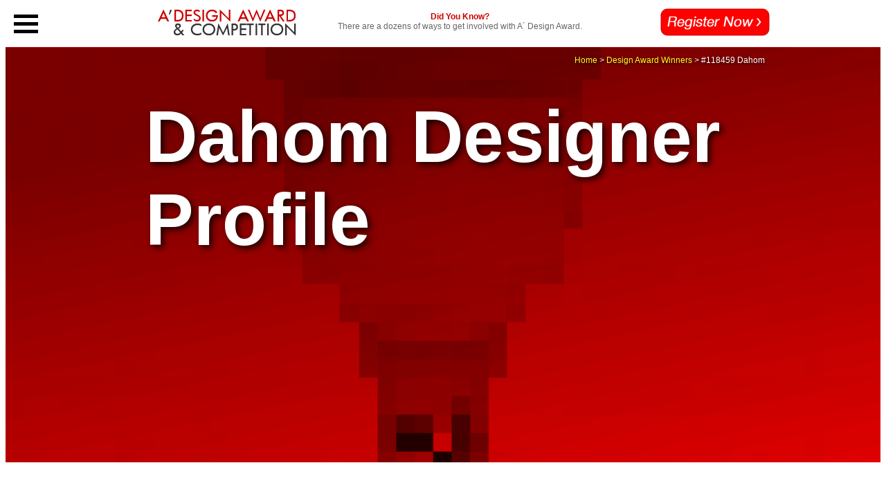

--- FILE ---
content_type: text/html; charset=UTF-8
request_url: https://competition.adesignaward.com/gooddesigner.php?profile=118459
body_size: 4439
content:
<!DOCTYPE html PUBLIC "-//W3C//DTD XHTML 1.0 Transitional//EN" "http://www.w3.org/TR/xhtml1/DTD/xhtml1-transitional.dtd">
<html xmlns="http://www.w3.org/1999/xhtml">
<head>
<meta http-equiv="Content-Type" content="text/html; charset=utf-8" />
<title>A' Design Award and Competition - Dahom Designer Profile</title>
<meta name="keywords" content="Dahom, Dahom of Dahom（FuJian）Illumination Technology Co. Ltde"> 
<meta name="description" content="Discover Dahom of Dahom（FuJian）Illumination Technology Co. Ltd at A' Design Award and Competition"> 
<meta name="author" content="A' Design Award & Competition" /> 
<meta name="robots" content="index,follow" /> 
<meta property="og:locale" content="en_US">    
<meta property="og:title" content="Dahom Designer Profile" />
<meta property="og:description" content="Discover Dahom of Dahom（FuJian）Illumination Technology Co. Ltd at A' Design Award and Competition">    
<meta property="og:type" content="profile" />
<meta property="og:url" content="https://competition.adesignaward.com/gooddesigner.php?profile=118459" />
<meta property="og:site_name" content="A' Design Award">
 
    
<meta name="twitter:card" content="summary_large_image">
<meta name="twitter:creator" content="@adesignaward">
<meta name="twitter:site" content="@adesignaward">
<meta name="twitter:label1" content="Written by">
<meta name="twitter:data1" content="Dahom">
<meta name="twitter:label2" content="Est. reading time">
<meta name="twitter:data2" content="2 minutes">
    
<link rel="shortcut icon" href="favicon.ico"> 
<link href="competition.css" rel="stylesheet" type="text/css" />
<link href="https://fonts.googleapis.com/icon?family=Material+Icons" rel="stylesheet">
<script src="competition.js" language="javascript" type="text/javascript"></script>
</head>
<body><div id="headers"></div><script src="headers2.php" type="text/javascript"></script>
<input type="hidden" name="menu-display-status" id="menu-display-status" value="1">		
<div class="menu-container" onclick="MenuToggle(this)">
  <div class="menu-location">
		<div class="menu-bar1"></div>
		<div class="menu-bar2"></div>
		<div class="menu-bar3"></div>
	</div>
</div>
<div class="universe">
<div class="something" id="xsomething">
	<div id="loginstatusinmenu"></div><script src="login-status2.php" type="text/javascript"></script>
	<div class="sacredmenuitemcontainer"><table><tr><td><i class="material-icons md-48">add_circle</i></td><td><div class="sacredmenuitem"><a href="award-registration.php" class="blacklink">Registration</a></div></td></tr></table></div>
	<div class="sacredmenuitemcontainer"><table><tr><td><i class="material-icons md-48">school</i></td><td><div class="sacredmenuitem"><a href="award-winners.php" class="blacklink">Winner Designs</a></div></td></tr></table></div>
	<div class="sacredmenuitemcontainer"><table><tr><td><i class="material-icons md-48">playlist_add_check</i></td><td><div class="sacredmenuitem"><a href="/categories" class="blacklink">Award Categories</a></div></td></tr></table></div>	
	<div class="sacredmenuitemcontainer"><table><tr><td><i class="material-icons md-48">photo_camera</i></td><td><div class="sacredmenuitem"><a href="press-room.html" class="blacklink">Press Room</a></div></td></tr></table></div>
	<div class="sacredmenuitemcontainer"><table><tr><td><i class="material-icons md-48">gavel</i></td><td><div class="sacredmenuitem"><a href="award-jury.html" class="blacklink">Grand Jury Panel</a></div></td></tr></table></div>	
	<div class="sacredmenuitemcontainer"><table><tr><td><i class="material-icons md-48">contact_support</i></td><td><div class="sacredmenuitem"><a href="get-support.html" class="blacklink">Get Support</a></div></td></tr></table></div>
	<div class="sacredmenuitemcontainer"><table><tr><td><i class="material-icons md-48">favorite</i></td><td><div class="sacredmenuitem"><a href="design-award-prize.html" class="blacklink">Design Prize</a></div></td></tr></table></div>
	<div class="sacredmenuitemcontainer"><table><tr><td><i class="material-icons md-48">euro_symbol</i></td><td><div class="sacredmenuitem"><a href="entry-fees.html" class="blacklink">Costs and Fees</a></div></td></tr></table></div>
	<div class="sacredmenuitemcontainer"><table><tr><td><i class="material-icons md-48">class</i></td><td><div class="sacredmenuitem"><a href="design-award-dates.html" class="blacklink">Dates and Deadlines</a></div></td></tr></table></div>
	<div class="sacredmenuitemcontainer"><table><tr><td><i class="material-icons md-48">shopping_cart</i></td><td><div class="sacredmenuitem"><a href="design-award-store.html" class="blacklink">Design Store</a></div></td></tr></table></div>
	<div class="sacredmenuitemcontainer"><table><tr><td><i class="material-icons md-48">assignment</i></td><td><div class="sacredmenuitem"><a href="terms-and-conditions.html" class="blacklink">Terms &amp; Conditions</a></div></td></tr></table></div>
</div>
<div class="everything" id="xeverything">
<div class="supertitlesupercontainer" style="background:  url('./background-image-pixellated.php?ID=27051'); background-size: cover; transition:all 3s ease-in-out; background-position: bottom;" id="xsupertitlebackground"><div class="supertitlemask-start" id="xsupertitlemask">
<div class="supertitlecontainer">
<div class="superpagetitle">Dahom Designer Profile</div>
<div class="breadcrumbs"><a href="index.html">Home</a> &gt; <a href="award-winners.php">Design Award Winners</a> &gt; #118459 Dahom</div>
</div>
</div>
</div>
<div class="supertitlepadding"></div>
<div class="bodysupercontainer">
<div class="bodycontainer">
<div class="bodyquicksummary">
	Dahom is an award-winning designer with 5 featured award-winning projects.	</div>	
	<div class="tagline">Dahom</div>
  <div style="padding:20px;">
    <hr class="newsline" />
  </div>
<div class="bodytext">
  <p>Dahom is a multiple award-winning Designer from Xiamen / China. Dahom is affiliated with Dahom（FuJian）Illumination Technology Co. Ltd as .</p>
</div>
<div class="squarebottoncontainer">
	<div class="squarebottonrestrainer">
	<a href="designer.php?profile=118459" class="animated-square-button victoria-one">Designer Profile</a>
	</div>
</div>
</div>
</div>	

	
	
	
	
				<div class="supertitlepadding"></div>	
		<div class="bodysupercontainer">
		<div class="bodycontainer">
		<a href='gooddesign.php?ID=27051'><img src="award-winner-design.php?ID=27051" width="860" height="860" alt="Dahom CFL Pingpong Energy Saving Lamp " /></a>
		</div>
		</div>
			
	
			
	
				<div class="supertitlepadding"></div>	
		<div class="bodysupercontainer">
		<div class="bodycontainer">
		<a href='gooddesign.php?ID=26360'><img src="award-winner-design.php?ID=26360" width="860" height="860" alt="Dahom CFL Candle Energy Saving Candle Lamp " /></a>
		</div>
		</div>
			
	
			
	
				<div class="supertitlepadding"></div>	
		<div class="bodysupercontainer">
		<div class="bodycontainer">
		<a href='gooddesign.php?ID=27049'><img src="award-winner-design.php?ID=27049" width="860" height="860" alt="Dahom CFL Packaging Energy Saving Lamp Packaging" /></a>
		</div>
		</div>
			
	
			
	
				<div class="supertitlepadding"></div>	
		<div class="bodysupercontainer">
		<div class="bodycontainer">
		<a href='gooddesign.php?ID=27055'><img src="award-winner-design.php?ID=27055" width="860" height="860" alt="DahomX Low Carbon Lighting LED Light Sopurce " /></a>
		</div>
		</div>
			
	
			
	
				<div class="supertitlepadding"></div>	
		<div class="bodysupercontainer">
		<div class="bodycontainer">
		<a href='gooddesign.php?ID=27056'><img src="award-winner-design.php?ID=27056" width="860" height="860" alt="Dahom CFL Sensor Light Sensor Activated Energy Saving Lamp" /></a>
		</div>
		</div>
			
	
		
	
	

	
	
	
	
	
<div class="supertitlepadding"></div>
<div id="sociallinks"></div>
<script src="socials.php" type="text/javascript"></script>
<div id="newsstatus"></div>
<script src="news-status2.php" type="text/javascript"></script>
<!-- designer schema -->
<script type="application/ld+json">
	{
		"@context":"https://schema.org",
		"@type":"Article",
		"name":"Dahom",
		"url":"https://competition.adesignaward.com/designer.php?profile=118459",
		"sameAs":"https://designers.org/!118459",
		"mainEntity":"https://designers.org/!118459",
		"author":{
			"@type":"Person",
			"name":"Dahom"
			},
		"publisher":{
			"@type":"Organization",
			"name":"A' Design Award & Competition SRL",
			"logo":{
				"@type":"ImageObject",
				"url":"https://competition.adesignaward.com/images/a-design-awards-logo.png"
				}
			},
		"datePublished":"2012-08-17T19:19:30+02:00",
		"dateModified":"2025-05-15T06:27:00+02:00",
				"headline":"Dahom Profile"
	}
</script>      
<!-- design award schema -->
<script type="application/ld+json">
	{
		"@context": "https://schema.org",
		"@id": "https://competition.adesignaward.com/#organization",
		"@type": "Organization",
		"name": "A' Design Award",
		"url": "https://competition.adesignaward.com/",
		"logo": "https://competition.adesignaward.com/images/a-design-awards-logo.png",
		"subOrganization": {
			"@type": "Organization",
			"name": "A' Design Award Support",
			"url": "http://competition.adesignaward.com/get-support.html",
	    "@id": "http://competition.adesignaward.com/get-support.html#organization"
		},
		"contactPoint": [
			{
				"@type": "ContactPoint",
				"telephone": "+390314972900",
				"contactType": "sales",
				"areaServed": "Worldwide"
			},
			{
				"@type": "ContactPoint",
				"telephone": "+390314972900",
				"contactType": "technical support",
				"areaServed": "Worldwide",
				"availableLanguage": ["EN", "IT"]
			},
			{
				"@type": "ContactPoint",
				"telephone": "+390314972900",
				"contactType": "customer support",
				"areaServed": "Worldwide",
				"availableLanguage": ["EN", "IT"]
			}
		],
		"sameAs": [
			"http://www.wikidata.org/entity/Q6050120",
			"https://www.youtube.com/c/ADesignAward",
			"https://www.linkedin.com/company/adesignaward",
			"https://www.facebook.com/adesigncompetition",
			"https://www.instagram.com/adesigncompetition",
			"https://www.twitter.com/adesignaward"
		]
	}
</script>
<script type="application/ld+json">
	{
		"@context": "http://schema.org",
		"@id": "https://competition.adesignaward.com/#webpage",
		"@type": "WebPage",
		"url": "https://competition.adesignaward.com/",
		"name": "A' Design Award"
	}
</script>
<!-- award for good design -->
<!-- Share, Follow and ADD -->
<!-- Share, Follow and ADD Finish -->
	
<div class="supertitlepadding"></div>
<div class="footer"> <div class="tagline">Learn More and Discover</div>
  <div style="padding:20px;">
    <hr class="newsline" />
  </div>
  <div class="footersupercontainer">
<div class="footermaincontainer">
		    <div class="footercontainer"><div class="footersubcontainer">
			  <div class="footertagline">A' DESIGN AWARD</div>
			  <a href="theaward.html">THE AWARD</a><br />
		      <a href="ada-categories.php">CATEGORIES</a><br />
		      <a href="registration.php">REGISTRATION</a><br />
		      <a href="submityourwork.html">SUBMIT YOUR WORK</a><br />
		      <a href="entryinstructions.html">ENTRY INSTRUCTIONS</a><br />
		      <a href="termsandconditions.html">TERMS &amp; CONDITIONS</a><br />
		      <a href="publications.html">PUBLICATIONS</a><br />
		      <a href="datesandfees.html">DATES &amp; FEES</a><br />
		      <a href="methodology.html">METHODOLOGY</a><br />
		      <a href="contact.html">CONTACT</a><br />
		      <a href="winners.php">WINNERS</a><br />
		      <a href="press.html">PRESS ROOM</a><br />
		      <a href="get-involved.html">GET INVOLVED</a><br />
		      <a href="design-prize.html">DESIGN PRIZE</a><br />
		      <a href="design-store.html" rel="nofollow" target="_blank">DESIGN STORE</a>
	        </div></div>
		    <div class="footercontainer"><div class="footersubcontainer">
            <div class="footertagline">BENEFITS</div>
            <a href="design-prize.html">THE DESIGN PRIZE</a><br />
              <a href="winnersservices.html">WINNERS SERVICES</a> <br />
              <a href="extensive-pr-campaign.html">PR CAMPAIGN</a><br />
              <a href="press-release-preparation.html">PRESS RELEASE</a><br />
              <a href="media-communication.html">MEDIA CAMPAIGNS</a><br />
              <a href="design-award-trophy.html">AWARD TROPHY</a><br />
              <a href="design-award-certificate.html">AWARD CERTIFICATE</a><br />
              <a href="design-award-logo.html">AWARD WINNER LOGO</a><br />
              <a href="prime-design-mark.html">PRIME DESIGN MARK</a><br />
              <a href="design-award-sale-listing.html">BUY &amp; SELL DESIGN</a><br />
              <a href="design-award-business-network.html">DESIGN BUSINESS NETWORK</a><br />
              <a href="design-award-supplement.html">AWARD SUPPLEMENT</a>
			  </div></div>
		    <div class="footercontainer"><div class="footersubcontainer">
			  <div class="footertagline">METHODOLOGY</div>
			  <a href="jury.html"> DESIGN AWARD JURY</a> <br />
		      <a href="preliminary-checks.html">PRELIMINARY SCORE</a><br />
		      <a href="votingsystem.html">VOTING SYSTEM</a><br />
		      <a href="evaluationcriteria.html">EVALUATION CRITERIA</a><br />
		      <a href="methodology.html">METHODOLOGY</a> <br />
		      <a href="benefitsforwinners.html">BENEFITS FOR WINNERS</a><br />
		      <a href="privacypolicy.html">PRIVACY POLICY</a> <br />
		      <a href="eligability.html">ELIGIBILITY</a> <br />
		      <a href="scoresheet.html">FEEDBACK</a> <br />
		      <a href="winners-manual.html">WINNERS' MANUAL</a> <br />
		      <a href="proof-of-creation.php">PROOF OF CREATION</a> <br />
		      <a href="winner-kit-contents.html">WINNER KIT CONTENTS</a><br />
		      <a href="grand-jury-and-fair-judging.html">FAIR JUDGING</a><br />
		      <a href="printedition.html">AWARD YEARBOOK</a><br />
		      <a href="design-award-gala-night.html">AWARD GALA NIGHT</a><br />
	        <a href="design-award-exhibition.html">AWARD EXHIBITION</a></div></div><div class="footercontainer"><div class="footersubcontainer">
	<div class="footertagline">MAKING AN ENTRY</div>
	<a href="entryinstructions.html">ENTRY INSTRUCTIONS</a><a href="methodology.html"></a> <br />
	          <a href="registration.php">REGISTRATION</a><br />
	          <a href="ada-categories-list.php"> ALL CATEGORIES</a></div></div>
          <div class="footercontainer"><div class="footersubcontainer">
			  <div class="footertagline">FEES &amp; DATES</div>
            <a href="nofurtherfees.html"> FURTHER FEES POLICY</a><br />
            <a href="payment.html">MAKING A PAYMENT </a> <br />
            <a href="paymentmethods.html">PAYMENT METHODS</a> <br />
            <a href="datesandfees.html">DATES &amp; FEES</a></div></div>
           <div class="footercontainer"><div class="footersubcontainer">
             <div class="footertagline">TRENDS &amp; REPORTS</div>
             <a href="trends.html">DESIGN TRENDS </a><br />
             <a href="designerreports.html">DESIGNER REPORTS</a><br />
             <a href="designerprofiles.html">DESIGNER PROFILES</a> <br />
            <a href="winners-interviews.php">DESIGN INTERVIEWS </a></div></div>
           <div class="footercontainer"><div class="footersubcontainer">
			   <div class="footertagline">ABOUT</div>
              <a href="theaward.html">THE AWARD</a> <br />
              <a href="in-numbers.php">AWARD IN NUMBERS</a> <br />
              <a href="index.html">HOMEPAGE</a> <br />
              <a href="winnerdesigns.html">AWARD WINNING DESIGNS</a> <br />
              <a href="designeroftheyear.php">DESIGNER OF THE YEAR</a> <br />
              <a href="museumofdesign.html">MUSEUM OF DESIGN</a><br />
              <a href="a-prime-clubs.php">PRIME CLUBS</a><br />
              <a href="sitemap.html">SITEMAP</a><br />
              <a href="resources.html">RESOURCE</a></div></div>
          <div class="footercontainer"><div class="footersubcontainer">
			  <div class="footertagline">RANKINGS</div>
              <a href="design-rankings.html#designerrankings">DESIGNER RANKINGS</a><br />
              <a href="design-rankings.html#worlddesignerrankings">WORLD DESIGN RANKINGS</a><br />
              <a href="design-rankings.html#designclassifications">DESIGN CLASSIFICATIONS</a><br />
              <a href="design-rankings.html#populardesigners">POPULAR DESIGNERS</a></div></div>
              <div class="footercontainer"><div class="footersubcontainer">
				  <div class="footertagline">CORPORATE</div>
              <a href="get-involved.html">GET INVOLVED</a><br />
              <a href="sponsoranaward.html">SPONSOR AN AWARD</a> <br />
              <a href="benefitsforsponsors.html">BENEFITS FOR SPONSORS</a>
		    </div></div>
            <div class="footercontainer"><div class="footersubcontainer">
				<div class="footertagline">PRESS</div>
              <a href="downloads.html">DOWNLOADS</a> <br />
              <a href="presskits.html">PRESS-KITS</a> <br />
              <a href="press.php">PRESS PORTAL</a><br />
              <a href="winners.php">LIST OF WINNERS</a><br />
              <a href="publications.html">PUBLICATIONS</a><br />
              <a href="rankings.html">RANKINGS</a><br />
              <a href="call-for-entries.php">CALL FOR ENTRIES</a><br />
              <a href="results-announced.php">RESULTS ANNOUNCEMENT</a>
			</div></div>            <div class="footercontainer">
              <div class="footersubcontainer">
				  <div class="footertagline">GET HELP</div>
              <a href="support.html">CONTACT US</a><br />
              <a href="support.html">GET SUPPORT</a>
              <span style="display:none;"><a href="submit-comment.php?ID=0" rel="nofollow">Submit Comment</a></span>
            </div></div>
            <div class="footercontainer"><div class="footersubcontainer">
				<div class="footertagline">QUICK LINKS</div>
				<a href="theaward.html">THE AWARD</a><br />
				<a href="jury.html">JURY</a><br />
				<a href="ada-categories.php">CATEGORIES</a><br />
				<a href="registration.php">REGISTRATION</a><br />
				<a href="press.html">PRESS</a><br />
				<a href="winners.php">WINNERS</a><br />
				<a href="publications.html">PUBLICATIONS</a><br />
				<a href="datesandfees.html">CALENDAR</a><br />
<a href="entryinstructions.html">ENTRY INSTRUCTIONS</a></div></div>
  </div>	
	</div>	</div>


<div class="supertitlepadding"></div>
<div class="bodysuperimage" style="background-image: url('./backgrounds/background-3840x2560-semigradient-white.fw.png'), url('./backgrounds/Silver-XXS-3840x2560.jpg'); background-blend-mode: normal; background-size: cover; background-position: bottom left"></div>	
	
	</div></div>
	
	
	
<div class="icon-location-off" id="scrollbutton"  >
	<div class="icon-background-off" id="scrollbuttonbackground" onClick="ScrollToTop();">
		<div class="top-icon-off" id="scrolltotopicon">
			
		</div>
	</div>		
</div>
</body>
</html>


--- FILE ---
content_type: text/html; charset=UTF-8
request_url: https://competition.adesignaward.com/headers2.php
body_size: 310
content:
div = document.getElementById('headers');
div.innerHTML = '<div class=\"topheader\">  <table width=\"950\" border=\"0\" align=\"center\" cellpadding=\"0\" cellspacing=\"0\">    <tr>      <td width=\"222\"><div style=\"position:fixed; top:0px; background:#FFF; height:43px; padding-top:10px; width:271px;\"><a href=\"https://competition.adesignaward.com\"><img src=\"https://competition.adesignaward.com/images/adesigncompetition.gif\" alt=\"A-Design Award and Competition\" width=\"200\" height=\"43\" border=\"0\" style=\"padding-left:60px;\" /></a></div></td>      <td align=\"right\"><center>        <div style=\"width:100%;\" ><a href=\"https://competition.adesignaward.com/get-involved.html\"><div style=\"width:100%;\" ><span class=\"subtitle\">Did You Know?</span><br /><span class=\"subtext\">There are a dozens of ways to get involved with A&acute; Design Award.</span></div></a></div></center></td>      <td width=\"174\" align=\"right\"><a href=\"https://competition.adesignaward.com/registration.php\"><img src=\"https://competition.adesignaward.com/images/action-button-registernow.gif\" alt=\"Register Now to get a free preliminary score for your design.\" width=\"158\" height=\"40\" border=\"0\" style=\"padding-top:2px;\" /></a></td>    </tr>  </table></div><div style=\"padding-top:60px;\"></div>';


--- FILE ---
content_type: text/html; charset=UTF-8
request_url: https://competition.adesignaward.com/login-status2.php
body_size: -52
content:
div = document.getElementById('loginstatusinmenu');
div.innerHTML = '<div class=\"sacredmenuitemcontainer\"><a href=\"https://competition.adesignaward.com/login.php\"><table><tr><td><i class=\"material-icons md-48\">fingerprint</i></td><td><div class=\"sacredmenuitem\">Login</div></td></tr></table></a></div>';


--- FILE ---
content_type: text/html; charset=UTF-8
request_url: https://competition.adesignaward.com/socials.php
body_size: 168
content:
div = document.getElementById('sociallinks');
div.innerHTML = '<div class=\'socialsupercontainer\'> <div class=\'socialcontainer\'> <a href=\'http://twitter.com/adesignaward\' target=\'_blank\'><img src=\'svg-icons/brands/twitter.svg\' class=\'socialicon\'/></a>  <a href=\'https://www.pinterest.it/adesignaward/\' target=\'_blank\'><img src=\'svg-icons/brands/pinterest.svg\' class=\'socialicon\'/></a>  <a href=\'https://www.youtube.com/c/ADesignAward\' target=\'_blank\'><img src=\'svg-icons/brands/youtube.svg\' class=\'socialicon\'/></a>  <a href=\'https://www.instagram.com/adesigncompetition/\' target=\'_blank\'><img src=\'svg-icons/brands/instagram.svg\' class=\'socialicon\'/></a>  <a href=\'http://www.facebook.com/pages/A-Design-Award-Competition/297170529738\' target=\'_blank\'><img src=\'svg-icons/brands/facebook.svg\' class=\'socialicon\'/></a>  <a href=\'https://www.linkedin.com/company/adesignaward/\' target=\'_blank\'><img src=\'svg-icons/brands/linkedin.svg\' class=\'socialicon\'/></a> </div></div> ';

--- FILE ---
content_type: text/html; charset=UTF-8
request_url: https://competition.adesignaward.com/news-status2.php
body_size: 552
content:
div = document.getElementById('newsstatus');
div.innerHTML = '<div class=\'newssupercontainer\'><div class=\'newscontainer\'><div class=\'tagline\'>News <br> Thursday 22<sup>nd</sup> January 2026</div>  <div style=\'padding:20px;\'>    <hr class=\'newsline\' />  </div> <div class=\'newstext\'>  <p>Results will be Announced to Public on April 15, 2026. Visit our winners\' page on April 15, 2026 to see the worlds\' leading designs, ideas, trends and concepts in 2026. </p></div>    <div class=\'tagline\'>Registrations Open</div>  <div style=\'padding:20px;\'>    <hr class=\'newsline\' />  </div><div class=\'newstext\'>  <p>Registration to A\' Design Award &amp; Competition 2025-2026 period is now open. Register and upload your design today to know how good your design is: get a complimentary preliminary score.</p></div><div class=\'squarebottoncontainer\'> <div class=\'squarebottonrestrainer\'> <a href=\'registration.php\' class=\'animated-square-button victoria-one\'>Enter Your Work</a> </div></div></div></div> <div class=\'socialsupercontainer\'>  <div class=\'socialcontainer\'>  <div id=\'socialchannels\'> <a href=\'http://www.facebook.com/pages/A-Design-Award-Competition/29717052973\' target=\'_blank\'><img src=\'svg-icons/brands/facebook.svg\' alt=\'\'  class=\'socialicon\'/></a><a href=\'http://twitter.com/adesignaward\' target=\'_blank\'><img src=\'svg-icons/brands/twitter.svg\' alt=\'\'  class=\'socialicon\'/></a><a href=\'https://www.pinterest.it/adesignaward/\' target=\'_blank\'><img src=\'svg-icons/brands/pinterest.svg\' alt=\'\'  class=\'socialicon\'/></a><a href=\'https://www.instagram.com/adesigncompetition/\' target=\'_blank\'><img src=\'svg-icons/brands/instagram.svg\' alt=\'\' class=\'socialicon\'/></a></div>  <script src=\'socialchannels.php\' type=\'text/javascript\'></script> </div></div>';